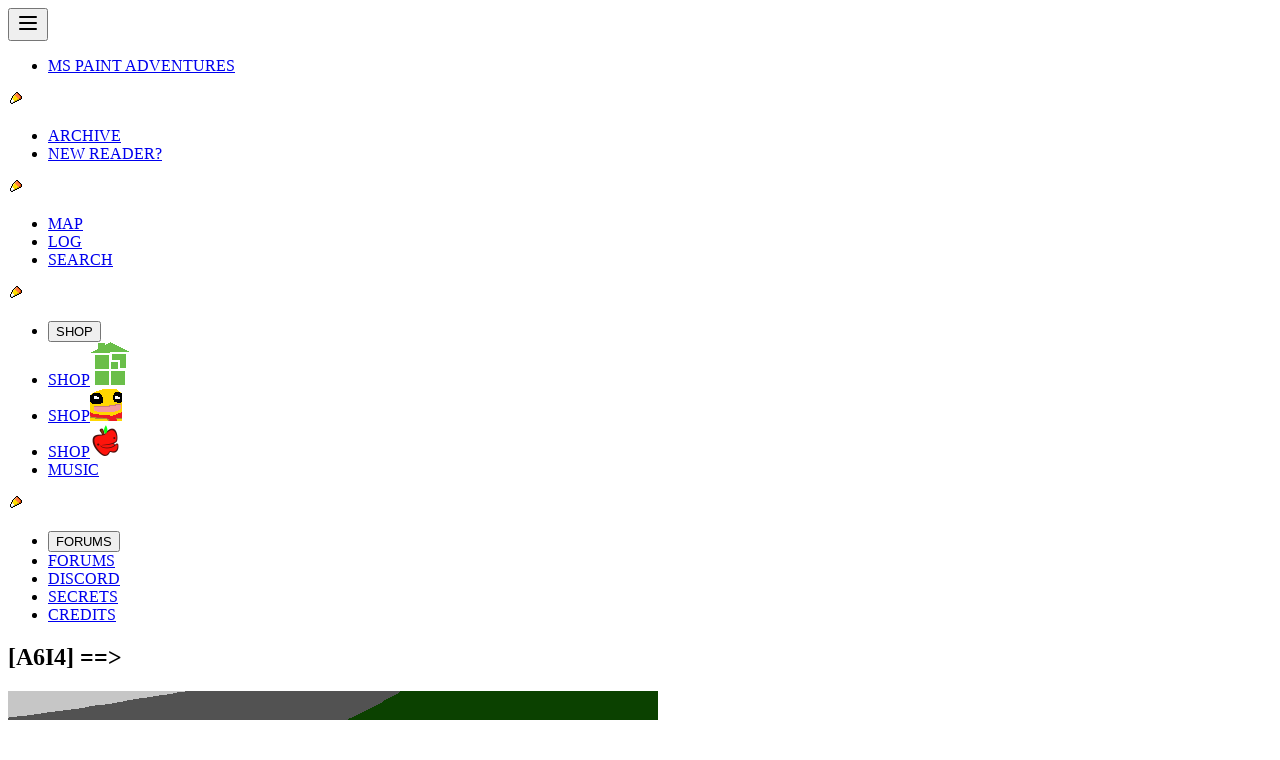

--- FILE ---
content_type: text/javascript; charset=utf-8
request_url: https://www.homestuck.com/assets/ComicPesterlog.vue_vue_type_script_setup_true_lang-Kf6haK0x.js
body_size: 238
content:
import{d as u,i as c,c as a,q as f,u as n,o as s,b as r,j as m,t as b,v as g,C as i}from"./index-BrWMCGI4.js";var t=(o=>(o.Pesterlog="Pesterlog",o.Spritelog="Spritelog",o.Recaplog="Recap log",o.Journallog="Journalog",o.Dialoglog="Dialoglog",o.Authorlog="",o.Business="Serious Business",o.Tricksterlog="Tricksterlog",o))(t||{});const h={key:0,class:"border-dashed border-1 border-[#808080] p-0.5 bg-(--pesterlog-background)"},v={class:"flex flex-col text-left text-sm font-bold md:mx-8 my-3 wrap-break-word"},x={key:1,class:"border-solid border-3 border-(--color-mspa-300) p-0.25 bg-white"},k={class:"flex flex-col text-left text-sm font-bold md:mx-8 my-3 wrap-break-word"},S=u({__name:"ComicPesterlog",props:{logname:{default:()=>t.Pesterlog},visible:{type:Boolean,default:!0}},setup(o){const e=c(o.visible);function d(){e.value=!e.value}return(l,p)=>o.logname!==n(t).Authorlog?(s(),a("section",h,[r("button",{onClick:d,class:"text-xs font-(family-name:--font-sans-serif) font-normal text-(--primary-foreground) border border-(--color-default-button-outline) hover:from-(--color-default-button-hover) hover:via-(--color-default-button-hover) hover:to-(--color-default-button-hover) bg-linear-to-b from-(--color-default-button-bg) from-40% via-(--color-default-button-mid) to-(--color-default-button-fade) py-0.5 px-2 rounded-[4px] cursor-pointer"},b(e.value?"Hide "+o.logname:"Show "+o.logname),1),m(r("div",v,[i(l.$slots,"default")],512),[[g,e.value]])])):o.logname===n(t).Authorlog?(s(),a("section",x,[r("div",k,[i(l.$slots,"default")])])):f("",!0)}});export{t as P,S as _};


--- FILE ---
content_type: text/javascript; charset=utf-8
request_url: https://www.homestuck.com/assets/007379HS-BwuNKmNn.js
body_size: 845
content:
import{d as e,c as l,o as n,a,w as t,e as r,D as c,b as s,a0 as i,u,a1 as T,T as p,F as E}from"./index-BrWMCGI4.js";import{_ as h,P as I}from"./ComicPesterlog.vue_vue_type_script_setup_true_lang-Kf6haK0x.js";const N="/images/hspanels/actSixI4/05476.gif",O=e({__name:"007379HS",setup(x){return(H,o)=>(n(),l(E,null,[a(c,null,{default:t(()=>[...o[0]||(o[0]=[r("[A6I4] ==>",-1)])]),_:1}),a(i,null,{default:t(()=>[...o[1]||(o[1]=[s("img",{src:N,alt:"Caliborn taps at the keys."},null,-1)])]),_:1}),a(T,null,{default:t(()=>[a(h,{logname:u(I).Authorlog},{default:t(()=>[...o[2]||(o[2]=[s("span",{class:"text-(--color-hussie)"},"No way!",-1),s("span",{class:"text-(--color-hussie)"}," Then who would describe what you're thinking and feeling? ",-1),s("span",{class:"text-(--color-caliborn)"},"NOBODY.",-1),s("span",{class:"text-(--color-caliborn)"},"I CAN THINK MY OWN THOUGHTS JUST FINE.",-1),s("span",{class:"text-(--color-caliborn)"}," THEY ARE LESS STUPID AND CONDESCENDING. THAN THE THOUGHTS YOU TELL MY BRAIN TO HAVE. ",-1),s("span",{class:"text-(--color-hussie)"},"But your thoughts are shitty!",-1),s("span",{class:"text-(--color-hussie)"}," You should be grateful to have someone to spice them up for you. ",-1),s("span",{class:"text-(--color-caliborn)"},"NO. WHAT'S SHITTY. IS YOU.",-1),s("span",{class:"text-(--color-caliborn)"}," AND WHAT'S ALSO SHITTY IS THIS SHITTY PIECE OF SHIT MACHINE YOU LIVE INSIDE. ",-1),s("span",{class:"text-(--color-hussie)"},"I don't live inside this thing, you idiot.",-1),s("span",{class:"text-(--color-hussie)"}," This is just sort of like a radio tower. It receives and transmits signals. ",-1),s("span",{class:"text-(--color-hussie)"},"That's kind of obvious?",-1),s("span",{class:"text-(--color-caliborn)"},"IT'S NOT OBVIOUS. IT'S DUMB AND CONFUSING.",-1),s("span",{class:"text-(--color-caliborn)"},"I DEMAND TO KNOW WHAT'S GOING ON.",-1),s("span",{class:"text-(--color-caliborn)"},"TELL ME.",-1),s("span",{class:"text-(--color-hussie)"},"Gamzee could have told you a lot of stuff.",-1),s("span",{class:"text-(--color-caliborn)"},"WHO??",-1),s("span",{class:"text-(--color-hussie)"}," I can't believe you shot him like that. What's the matter with you? ",-1),s("span",{class:"text-(--color-hussie)"}," He was literally the first living being you ever met in your whole life, and you gun him down without a single word? ",-1),s("span",{class:"text-(--color-hussie)"},"You've got some problems.",-1),s("span",{class:"text-(--color-caliborn)"},"OH. THE CLOWN.",-1),s("span",{class:"text-(--color-caliborn)"}," HE WAS DREADFUL AND PURPLE AND NEEDED TO BE EXTERMINATED QUICKLY. ",-1),s("span",{class:"text-(--color-hussie)"}," He was a huge fan of yours and was really looking forward to meeting you. ",-1),s("span",{class:"text-(--color-hussie)"},"He wanted to help you with your quest.",-1),s("span",{class:"text-(--color-caliborn)"}," THIS IS MY PLANET. NO ONE ELSE CAN LIVE HERE. I DON'T NEED HELP. ",-1),s("span",{class:"text-(--color-hussie)"},"Yet you want me to tell you what's going on?",-1),s("span",{class:"text-(--color-caliborn)"},"YES. TELL ME IMMEDIATELY.",-1),s("span",{class:"text-(--color-hussie)"},"Nah.",-1),s("span",{class:"text-(--color-caliborn)"},"AUGH.",-1),s("span",{class:"text-(--color-hussie)"},"What?",-1),s("span",{class:"text-(--color-caliborn)"}," I'M GETTING FRUSTRATED. BOTH BY YOU. AND THIS FUCKING KEYBOARD. ",-1)])]),_:1},8,["logname"])]),_:1}),a(p,{"next-page-link":"/007380","link-text":"[A6I4] ==>"})],64))}});export{O as default};
